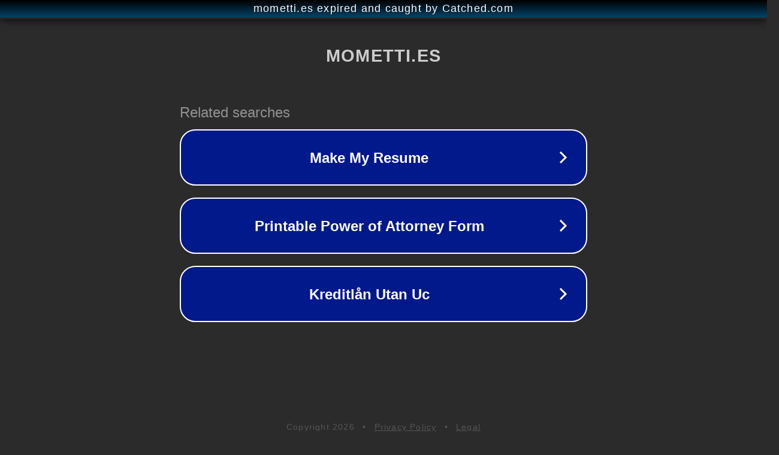

--- FILE ---
content_type: text/html; charset=utf-8
request_url: https://mometti.es/pantalones/2572-pantalon-chandal-nino-basico-energiers.html
body_size: 1114
content:
<!doctype html>
<html data-adblockkey="MFwwDQYJKoZIhvcNAQEBBQADSwAwSAJBANDrp2lz7AOmADaN8tA50LsWcjLFyQFcb/P2Txc58oYOeILb3vBw7J6f4pamkAQVSQuqYsKx3YzdUHCvbVZvFUsCAwEAAQ==_uVHuj0HOy2Anaubr54s5F6ES4ZSeavC2dqE9kZiyEw9RIYySBqOhMIqNuCafGI1iEGkNpNAhvWy834cZwDP+0g==" lang="en" style="background: #2B2B2B;">
<head>
    <meta charset="utf-8">
    <meta name="viewport" content="width=device-width, initial-scale=1">
    <link rel="icon" href="[data-uri]">
    <link rel="preconnect" href="https://www.google.com" crossorigin>
</head>
<body>
<div id="target" style="opacity: 0"></div>
<script>window.park = "[base64]";</script>
<script src="/bSeZzciBA.js"></script>
</body>
</html>
